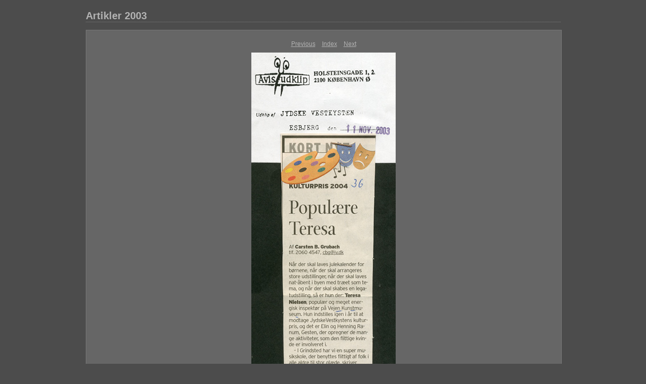

--- FILE ---
content_type: text/html
request_url: https://vejenkunstmuseum.dk/Dansk/artikler/2003/Adobe%20Web%20Gallery/content/_6477424070_large.html
body_size: 1102
content:
<html xml:lang="en" xmlns="http://www.w3.org/1999/xhtml">
<head>
<meta http-equiv="Content-Type" content="text/html; charset=UTF-8" />
<meta name="generator" content="Adobe Lightroom" />
<title>Artikler 2003</title>
<link rel="stylesheet" type="text/css" media="screen" title="Custom Settings" href="155721148170462949_custom.css" />
<link rel="stylesheet" type="text/css" media="screen" title="Custom Settings" href="../resources/css/master.css" />
<script type="text/javascript">
	  window.AgMode = "publish";
      cellRolloverColor="#a1a1a1";
      cellColor="#949494";
      
      window.AgOnLoad = function() {
                        tellLightroomWhatImagesWeAreUsing(); 
                        callCallback( "showInPhotoBin", "22_1557211481745" );callCallback( "setActiveImageSize", "large" );
                }
      </script>
<script type="text/javascript" src="../resources/js/liveUpdate.js">
<!--padding for ie-->
</script>
<script type="text/javascript" src="../resources/js/cutName.js">
<!--padding for ie-->
</script>
<!--[if lt IE 7.]> <script defer type="text/javascript"
            src="../resources/js/pngfix.js"></script> <![endif]-->
<!--[if gt IE 6]> <link rel="stylesheet" href="../resources/css/ie7.css"></link> <![endif]-->
<!--[if lt IE 7.]> <link rel="stylesheet" href="../resources/css/ie6.css"></link> <![endif]-->
</head>
<body>
<div id="wrapper2">
<div id="sitetitle">
<h1 onclick="clickTarget( this, 'siteTitle.text' );" id="liveUpdateSiteTitle">Artikler 2003</h1>
</div>
<div id="collectionHeader">
<h1 onclick="clickTarget( this, 'groupTitle.text' );" id="liveUpdateCollectionTitle"></h1>
<p onclick="clickTarget( this, 'groupDescription.text' );" id="liveUpdateCollectionDescription"></p>
</div>
<div id="stage2">
<div id="previewFull" class="borderTopLeft borderBottomRight">
<div id="detailTitle" onclick="clickTarget( this, 'perImageSetting-title', 'ID22_1557211481745' );"> </div>
<div class="detailNav">
<ul>
<li class="previous">
<a class="detailLinks" href="_9635474590_large.html">Previous</a>
</li>
<li class="index">
<a href="index.html" class="detailLinks">Index</a>
</li>
<li class="next">
<a class="detailLinks" href="_0860787524_large.html">Next</a>
</li>
</ul>
</div>
<div id="tempDiv"><!--padding for OS X 10.6-->
</div>
<div id="tempWidth"><!--padding for OS X 10.6-->
</div>
<script type="text/javascript">
			var nameDiv = document.getElementById("tempDiv");
			var widthDiv = document.getElementById("tempWidth");
			var width = parseInt(widthDiv.innerHTML, 10);
			var largeName = addSpace(nameDiv.innerHTML, width - 14);
			try {
				nameDiv.parentNode.removeChild(nameDiv);
				widthDiv.parentNode.removeChild(widthDiv);
			} catch (e) {}
		</script>
<div id="detailImage">
<a href="index.html">
<img src="../content/bin/images/large/_6477424070.jpg" width="286" height="911" id="ID22_1557211481745" alt="2003032" />
</a>
</div>
<div id="detailCaption" onclick="clickTarget( this, 'perImageSetting-description', 'ID22_1557211481745' );"> </div>
</div>
</div>
<div class="clear">
<!--padding for ie-->
</div>
<div id="contact">
<a href="">
<span onclick="clickTarget( this, 'contactInfo.text' );" id="liveUpdateContactInfo"></span></a>
</div>
<div class="clear">
<!--padding for ie-->
</div>
</div>
</body>
</html>
